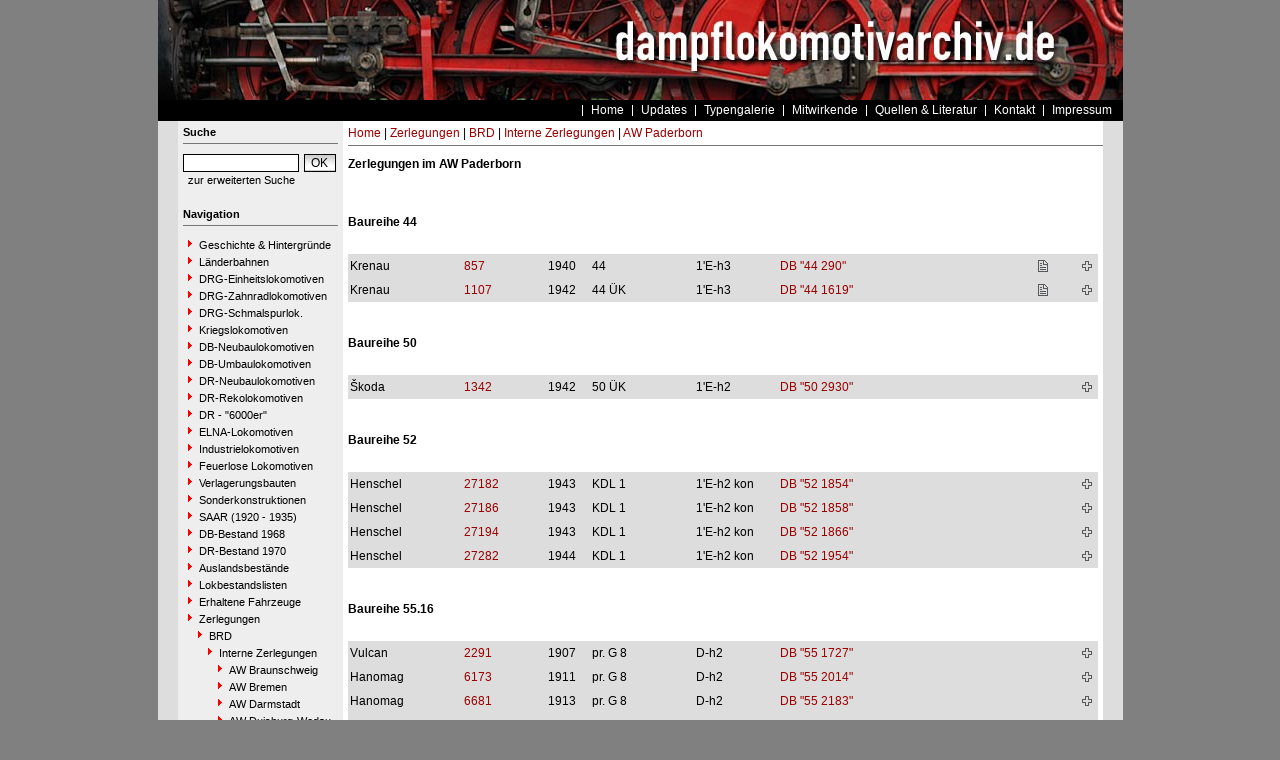

--- FILE ---
content_type: text/html
request_url: https://www.dampflokomotivarchiv.de/index.php?nav=1416092&lang=1
body_size: 3267
content:


<!DOCTYPE html PUBLIC "-//W3C//DTD HTML 4.01 Transitional//EN"
   "http://www.w3.org/TR/html4/loose.dtd">
<html>
<head>
<title>dampflokomotivarchiv.de</title>

  <meta http-equiv="Content-Type" content="text/html; charset=UTF-8">
  <meta http-equiv="cache-control" content="no-cache">
  <meta http-equiv="pragma" content="no-cache">
  <meta http-equiv="Content-Language" content="de">
  <meta http-equiv="Content-Style-Type" content="text/css">
  <meta content="" name="description">
  <meta content="" name="keywords">
  <meta name="robots" content="index,follow">
  <meta content="global" name="distribution">
  <link rel="icon" href="/imgs/favicon.ico" type="image/ico">
  <link rel="alternate" type="application/rss+xml" title="Newsfeed" href="rss/rss.xml">

  <script src="https://www.google.com/recaptcha/api.js" async defer></script>
  <link href="css/default.css" type="text/css" rel="stylesheet">
  <link href="css/style.css" type="text/css" rel="stylesheet">
</head>
<body>


  <div id="framework">

  <div id="header">&nbsp;</div>

  <div id="globalnavigation">
    <div id="globalnavigationleft">
      <!--<span><a href='index.php?nav=1416092&lang=1'><img src='imgs/flag_german.png' border='0' title='Deusch' alt='Deutsch'></a></span>-->
      <!--<span><a href='index.php?nav=1416092&lang=2'><img src='imgs/flag_english.png' border='0' title='English' alt='English'></a></span>-->
    </div>
    <div id="globalnavigationright">
      <a href='index.php?nav=1000001&amp;lang=1'>Home</a><a href='index.php?nav=1000007&amp;lang=1'>Updates</a><a href='index.php?nav=1414460&amp;lang=1'>Typengalerie</a><a href='index.php?nav=1401196&amp;lang=1'>Mitwirkende</a><a href='index.php?nav=1415644&amp;lang=1'>Quellen & Literatur</a><a href='index.php?nav=1411613&amp;lang=1'>Kontakt</a><a href='index.php?nav=1409759&amp;lang=1'>Impressum</a>    </div>
  </div>

  <div id="infoleft">
  </div>

  <div id="navigation">

    <div style="margin-left: 5px; margin-right: 5px; margin-top: 5px; margin-bottom: 20px;">
      <form action="/index.php" method="get">
      <input type="hidden" name="nav" value="1406157">
      <input type="hidden" name="action" value="results">
        <div class="navtitle">Suche</div>
        <input type="text" size="16" name="object" style="width:110px; border: #000000 1px solid; font-family:Arial; font-size:12px; background-color:#FFFFFF; padding-left:2px;"><input type="submit" value="OK" style="width:32px; border: #000000 1px solid; font-family:Arial; font-size:12px; background-color:#CCCCCC; margin-left:5px; background-image:url(imgs/button.gif);">
      </form>
      <a href='index.php?nav=1406157'>zur erweiterten Suche</a>
    </div>
    
    <div style="margin-left: 5px; margin-right: 5px; margin-top: 5px; margin-bottom: 20px;">
      <div class="navtitle">Navigation</div>
      <a class="navlink" href="index.php?nav=1412833&amp;lang=1"><img src="imgs/blank.gif" border="0" width="0" height="1" alt="" title=""><img src="imgs/listenzeichen.gif" border="0" alt="" title="">Geschichte & Hintergründe</a><a class="navlink" href="index.php?nav=1407742&amp;lang=1"><img src="imgs/blank.gif" border="0" width="0" height="1" alt="" title=""><img src="imgs/listenzeichen.gif" border="0" alt="" title="">Länderbahnen</a><a class="navlink" href="index.php?nav=1403694&amp;lang=1"><img src="imgs/blank.gif" border="0" width="0" height="1" alt="" title=""><img src="imgs/listenzeichen.gif" border="0" alt="" title="">DRG-Einheitslokomotiven</a><a class="navlink" href="index.php?nav=1413494&amp;lang=1"><img src="imgs/blank.gif" border="0" width="0" height="1" alt="" title=""><img src="imgs/listenzeichen.gif" border="0" alt="" title="">DRG-Zahnradlokomotiven</a><a class="navlink" href="index.php?nav=1409943&amp;lang=1"><img src="imgs/blank.gif" border="0" width="0" height="1" alt="" title=""><img src="imgs/listenzeichen.gif" border="0" alt="" title="">DRG-Schmalspurlok.</a><a class="navlink" href="index.php?nav=1409885&amp;lang=1"><img src="imgs/blank.gif" border="0" width="0" height="1" alt="" title=""><img src="imgs/listenzeichen.gif" border="0" alt="" title="">Kriegslokomotiven</a><a class="navlink" href="index.php?nav=1402938&amp;lang=1"><img src="imgs/blank.gif" border="0" width="0" height="1" alt="" title=""><img src="imgs/listenzeichen.gif" border="0" alt="" title="">DB-Neubaulokomotiven</a><a class="navlink" href="index.php?nav=1412832&amp;lang=1"><img src="imgs/blank.gif" border="0" width="0" height="1" alt="" title=""><img src="imgs/listenzeichen.gif" border="0" alt="" title="">DB-Umbaulokomotiven</a><a class="navlink" href="index.php?nav=1402939&amp;lang=1"><img src="imgs/blank.gif" border="0" width="0" height="1" alt="" title=""><img src="imgs/listenzeichen.gif" border="0" alt="" title="">DR-Neubaulokomotiven</a><a class="navlink" href="index.php?nav=1406186&amp;lang=1"><img src="imgs/blank.gif" border="0" width="0" height="1" alt="" title=""><img src="imgs/listenzeichen.gif" border="0" alt="" title="">DR-Rekolokomotiven</a><a class="navlink" href="index.php?nav=1416963&amp;lang=1"><img src="imgs/blank.gif" border="0" width="0" height="1" alt="" title=""><img src="imgs/listenzeichen.gif" border="0" alt="" title="">DR - "6000er"</a><a class="navlink" href="index.php?nav=1402942&amp;lang=1"><img src="imgs/blank.gif" border="0" width="0" height="1" alt="" title=""><img src="imgs/listenzeichen.gif" border="0" alt="" title="">ELNA-Lokomotiven</a><a class="navlink" href="index.php?nav=1409439&amp;lang=1"><img src="imgs/blank.gif" border="0" width="0" height="1" alt="" title=""><img src="imgs/listenzeichen.gif" border="0" alt="" title="">Industrielokomotiven</a><a class="navlink" href="index.php?nav=1402955&amp;lang=1"><img src="imgs/blank.gif" border="0" width="0" height="1" alt="" title=""><img src="imgs/listenzeichen.gif" border="0" alt="" title="">Feuerlose Lokomotiven</a><a class="navlink" href="index.php?nav=1417967&amp;lang=1"><img src="imgs/blank.gif" border="0" width="0" height="1" alt="" title=""><img src="imgs/listenzeichen.gif" border="0" alt="" title="">Verlagerungsbauten</a><a class="navlink" href="index.php?nav=1414899&amp;lang=1"><img src="imgs/blank.gif" border="0" width="0" height="1" alt="" title=""><img src="imgs/listenzeichen.gif" border="0" alt="" title="">Sonderkonstruktionen</a><a class="navlink" href="index.php?nav=1415637&amp;lang=1"><img src="imgs/blank.gif" border="0" width="0" height="1" alt="" title=""><img src="imgs/listenzeichen.gif" border="0" alt="" title="">SAAR (1920 - 1935)</a><a class="navlink" href="index.php?nav=1415258&amp;lang=1"><img src="imgs/blank.gif" border="0" width="0" height="1" alt="" title=""><img src="imgs/listenzeichen.gif" border="0" alt="" title="">DB-Bestand 1968</a><a class="navlink" href="index.php?nav=1415379&amp;lang=1"><img src="imgs/blank.gif" border="0" width="0" height="1" alt="" title=""><img src="imgs/listenzeichen.gif" border="0" alt="" title="">DR-Bestand 1970</a><a class="navlink" href="index.php?nav=1412258&amp;lang=1"><img src="imgs/blank.gif" border="0" width="0" height="1" alt="" title=""><img src="imgs/listenzeichen.gif" border="0" alt="" title="">Auslandsbestände</a><a class="navlink" href="index.php?nav=1411375&amp;lang=1"><img src="imgs/blank.gif" border="0" width="0" height="1" alt="" title=""><img src="imgs/listenzeichen.gif" border="0" alt="" title="">Lokbestandslisten</a><a class="navlink" href="index.php?nav=1406655&amp;lang=1"><img src="imgs/blank.gif" border="0" width="0" height="1" alt="" title=""><img src="imgs/listenzeichen.gif" border="0" alt="" title="">Erhaltene Fahrzeuge</a><a class="navlink" href="index.php?nav=1415870&amp;lang=1"><img src="imgs/blank.gif" border="0" width="0" height="1" alt="" title=""><img src="imgs/listenzeichen.gif" border="0" alt="" title="">Zerlegungen</a><a class="navlink" href="index.php?nav=1415871&amp;lang=1"><img src="imgs/blank.gif" border="0" width="10" height="1" alt="" title=""><img src="imgs/listenzeichen.gif" border="0" alt="" title="">BRD</a><a class="navlink" href="index.php?nav=1415873&amp;lang=1"><img src="imgs/blank.gif" border="0" width="20" height="1" alt="" title=""><img src="imgs/listenzeichen.gif" border="0" alt="" title="">Interne Zerlegungen</a><a class="navlink" href="index.php?nav=1415954&amp;lang=1"><img src="imgs/blank.gif" border="0" width="30" height="1" alt="" title=""><img src="imgs/listenzeichen.gif" border="0" alt="" title="">AW Braunschweig</a><a class="navlink" href="index.php?nav=1415883&amp;lang=1"><img src="imgs/blank.gif" border="0" width="30" height="1" alt="" title=""><img src="imgs/listenzeichen.gif" border="0" alt="" title="">AW Bremen</a><a class="navlink" href="index.php?nav=1415980&amp;lang=1"><img src="imgs/blank.gif" border="0" width="30" height="1" alt="" title=""><img src="imgs/listenzeichen.gif" border="0" alt="" title="">AW Darmstadt</a><a class="navlink" href="index.php?nav=1416149&amp;lang=1"><img src="imgs/blank.gif" border="0" width="30" height="1" alt="" title=""><img src="imgs/listenzeichen.gif" border="0" alt="" title="">AW Duisburg-Wedau</a><a class="navlink" href="index.php?nav=1415982&amp;lang=1"><img src="imgs/blank.gif" border="0" width="30" height="1" alt="" title=""><img src="imgs/listenzeichen.gif" border="0" alt="" title="">AW Eßlingen</a><a class="navlink" href="index.php?nav=1415984&amp;lang=1"><img src="imgs/blank.gif" border="0" width="30" height="1" alt="" title=""><img src="imgs/listenzeichen.gif" border="0" alt="" title="">AW Glückstadt</a><a class="navlink" href="index.php?nav=1415993&amp;lang=1"><img src="imgs/blank.gif" border="0" width="30" height="1" alt="" title=""><img src="imgs/listenzeichen.gif" border="0" alt="" title="">AW Göttingen</a><a class="navlink" href="index.php?nav=1416192&amp;lang=1"><img src="imgs/blank.gif" border="0" width="30" height="1" alt="" title=""><img src="imgs/listenzeichen.gif" border="0" alt="" title="">AW Hannover</a><a class="navlink" href="index.php?nav=1416261&amp;lang=1"><img src="imgs/blank.gif" border="0" width="30" height="1" alt="" title=""><img src="imgs/listenzeichen.gif" border="0" alt="" title="">AW Heilbronn</a><a class="navlink" href="index.php?nav=1416005&amp;lang=1"><img src="imgs/blank.gif" border="0" width="30" height="1" alt="" title=""><img src="imgs/listenzeichen.gif" border="0" alt="" title="">AW Ingolstadt</a><a class="navlink" href="index.php?nav=1416012&amp;lang=1"><img src="imgs/blank.gif" border="0" width="30" height="1" alt="" title=""><img src="imgs/listenzeichen.gif" border="0" alt="" title="">AW Jülich</a><a class="navlink" href="index.php?nav=1416018&amp;lang=1"><img src="imgs/blank.gif" border="0" width="30" height="1" alt="" title=""><img src="imgs/listenzeichen.gif" border="0" alt="" title="">AW Kaiserslautern</a><a class="navlink" href="index.php?nav=1416016&amp;lang=1"><img src="imgs/blank.gif" border="0" width="30" height="1" alt="" title=""><img src="imgs/listenzeichen.gif" border="0" alt="" title="">AW Karlsruhe</a><a class="navlink" href="index.php?nav=1416023&amp;lang=1"><img src="imgs/blank.gif" border="0" width="30" height="1" alt="" title=""><img src="imgs/listenzeichen.gif" border="0" alt="" title="">AW Kassel</a><a class="navlink" href="index.php?nav=1416030&amp;lang=1"><img src="imgs/blank.gif" border="0" width="30" height="1" alt="" title=""><img src="imgs/listenzeichen.gif" border="0" alt="" title="">AW Limburg</a><a class="navlink" href="index.php?nav=1416032&amp;lang=1"><img src="imgs/blank.gif" border="0" width="30" height="1" alt="" title=""><img src="imgs/listenzeichen.gif" border="0" alt="" title="">AW Lingen</a><a class="navlink" href="index.php?nav=1416050&amp;lang=1"><img src="imgs/blank.gif" border="0" width="30" height="1" alt="" title=""><img src="imgs/listenzeichen.gif" border="0" alt="" title="">AW Mülheim-Speldorf</a><a class="navlink" href="index.php?nav=1416052&amp;lang=1"><img src="imgs/blank.gif" border="0" width="30" height="1" alt="" title=""><img src="imgs/listenzeichen.gif" border="0" alt="" title="">AW Mü.-Freimann</a><a class="navlink" href="index.php?nav=1416054&amp;lang=1"><img src="imgs/blank.gif" border="0" width="30" height="1" alt="" title=""><img src="imgs/listenzeichen.gif" border="0" alt="" title="">AW Nied</a><a class="navlink" href="index.php?nav=1416064&amp;lang=1"><img src="imgs/blank.gif" border="0" width="30" height="1" alt="" title=""><img src="imgs/listenzeichen.gif" border="0" alt="" title="">AW Nürnberg</a><a class="navlink" href="index.php?nav=1416070&amp;lang=1"><img src="imgs/blank.gif" border="0" width="30" height="1" alt="" title=""><img src="imgs/listenzeichen.gif" border="0" alt="" title="">AW Offenburg</a><a class="navlink" href="index.php?nav=1416067&amp;lang=1"><img src="imgs/blank.gif" border="0" width="30" height="1" alt="" title=""><img src="imgs/listenzeichen.gif" border="0" alt="" title="">AW Oldenburg</a><a class="navlink_active" href="index.php?nav=1416092&amp;lang=1"><img src="imgs/blank.gif" border="0" width="30" height="1" alt="" title=""><img src="imgs/listenzeichen.gif" border="0" alt="" title="">AW Paderborn</a><a class="navlink" href="index.php?nav=1416097&amp;lang=1"><img src="imgs/blank.gif" border="0" width="30" height="1" alt="" title=""><img src="imgs/listenzeichen.gif" border="0" alt="" title="">AW Schwerte</a><a class="navlink" href="index.php?nav=1416212&amp;lang=1"><img src="imgs/blank.gif" border="0" width="30" height="1" alt="" title=""><img src="imgs/listenzeichen.gif" border="0" alt="" title="">AW St. Wendel</a><a class="navlink" href="index.php?nav=1416123&amp;lang=1"><img src="imgs/blank.gif" border="0" width="30" height="1" alt="" title=""><img src="imgs/listenzeichen.gif" border="0" alt="" title="">AW Trier</a><a class="navlink" href="index.php?nav=1416151&amp;lang=1"><img src="imgs/blank.gif" border="0" width="30" height="1" alt="" title=""><img src="imgs/listenzeichen.gif" border="0" alt="" title="">AW Weiden</a><a class="navlink" href="index.php?nav=1416155&amp;lang=1"><img src="imgs/blank.gif" border="0" width="30" height="1" alt="" title=""><img src="imgs/listenzeichen.gif" border="0" alt="" title="">Bw Crailsheim</a><a class="navlink" href="index.php?nav=1416157&amp;lang=1"><img src="imgs/blank.gif" border="0" width="30" height="1" alt="" title=""><img src="imgs/listenzeichen.gif" border="0" alt="" title="">Bw Duisburg-Wedau</a><a class="navlink" href="index.php?nav=1416230&amp;lang=1"><img src="imgs/blank.gif" border="0" width="30" height="1" alt="" title=""><img src="imgs/listenzeichen.gif" border="0" alt="" title="">Bw Hameln</a><a class="navlink" href="index.php?nav=1417544&amp;lang=1"><img src="imgs/blank.gif" border="0" width="30" height="1" alt="" title=""><img src="imgs/listenzeichen.gif" border="0" alt="" title="">Bw Neustadt (Haardt)</a><a class="navlink" href="index.php?nav=1416159&amp;lang=1"><img src="imgs/blank.gif" border="0" width="30" height="1" alt="" title=""><img src="imgs/listenzeichen.gif" border="0" alt="" title="">Bw Ottbergen</a><a class="navlink" href="index.php?nav=1416228&amp;lang=1"><img src="imgs/blank.gif" border="0" width="30" height="1" alt="" title=""><img src="imgs/listenzeichen.gif" border="0" alt="" title="">Bw Pressig-Rothenk.</a><a class="navlink" href="index.php?nav=1416234&amp;lang=1"><img src="imgs/blank.gif" border="0" width="30" height="1" alt="" title=""><img src="imgs/listenzeichen.gif" border="0" alt="" title="">Bw Saarbrücken</a><a class="navlink" href="index.php?nav=1416217&amp;lang=1"><img src="imgs/blank.gif" border="0" width="30" height="1" alt="" title=""><img src="imgs/listenzeichen.gif" border="0" alt="" title="">Bw Worms</a><a class="navlink" href="index.php?nav=1416220&amp;lang=1"><img src="imgs/blank.gif" border="0" width="30" height="1" alt="" title=""><img src="imgs/listenzeichen.gif" border="0" alt="" title="">HSL Desching</a><a class="navlink" href="index.php?nav=1415874&amp;lang=1"><img src="imgs/blank.gif" border="0" width="20" height="1" alt="" title=""><img src="imgs/listenzeichen.gif" border="0" alt="" title="">Externe Zerlegungen</a><a class="navlink" href="index.php?nav=1415872&amp;lang=1"><img src="imgs/blank.gif" border="0" width="10" height="1" alt="" title=""><img src="imgs/listenzeichen.gif" border="0" alt="" title="">DDR</a>  </div>
  </div>

  <div id="inforight">

  </div>
 
  <div id="inhalt">
    <div id="breadcrump"><a href='index.php?nav=1000001&amp;lang=1'>Home</a>&nbsp;|&nbsp;<a href='index.php?nav=1415870&amp;lang=1'>Zerlegungen</a>&nbsp;|&nbsp;<a href='index.php?nav=1415871&amp;lang=1'>BRD</a>&nbsp;|&nbsp;<a href='index.php?nav=1415873&amp;lang=1'>Interne Zerlegungen</a>&nbsp;|&nbsp;<a href='index.php?nav=1416092&amp;lang=1'>AW Paderborn</a></div>
    <div id="content">
      <div class='title'>Zerlegungen im AW Paderborn</div>



<div class='spacer'></div>


<br>
<div class='title'>Baureihe 44</div>

<div style='margin-bottom:20px;'></div>

    <div class='lokliste'>
    <table border='0' cellspacing='0' cellpadding='0' width='100%'>
      <tr>
        <td align='left' valign='middle' colspan='3'>
        <table border='0' cellspacing='0' cellpadding='2' width='100%'>
        <tr>
          <td valign='middle' height='20' width='110'bgcolor='#DDDDDD'>Krenau</td>
          <td valign='middle' height='20' width='80'bgcolor='#DDDDDD'><a href='index.php?nav=1416093&amp;lang=1&amp;id=94289&amp;action=portrait' class='link'>857</a></td>
          <td valign='middle' height='20' width='40'bgcolor='#DDDDDD'>1940</td>
          <td valign='middle' height='20' width='100'bgcolor='#DDDDDD'>44</td>
          <td valign='middle' height='20' width='80'bgcolor='#DDDDDD'>1'E-h3</td>
          <td valign='middle' height='20'bgcolor='#DDDDDD'><a href='index.php?nav=1416093&amp;lang=1&amp;id=94289&amp;action=portrait' class='link'>DB  "44 290"</a></td>
          <td valign='middle' align='center' height='20' width='18'bgcolor='#DDDDDD'>&nbsp;</td>
          <td valign='middle' align='center' height='20' width='18'bgcolor='#DDDDDD'><a href='index.php?nav=1416093&amp;lang=1&amp;id=94289&amp;action=portrait'><img src='imgs/document.gif' alt='Beheimatungsdaten vorhanden' title='Beheimatungsdaten vorhanden' border='0'></a></td>
          <td valign='middle' align='center' height='20' width='18'bgcolor='#DDDDDD'>&nbsp;</td>
          <td valign='middle' align='center' height='20' width='18'bgcolor='#DDDDDD'><a href='index.php?nav=1416093&amp;lang=1&amp;id=94289&amp;action=portrait'><img src='imgs/cross.gif' alt='Fahrzeug wurde verschrottet' title='Fahrzeug wurde verschrottet' border='0'></a></td>
        </tr>
        <tr>
          <td valign='middle' height='20' width='110'bgcolor='#DDDDDD'>Krenau</td>
          <td valign='middle' height='20' width='80'bgcolor='#DDDDDD'><a href='index.php?nav=1416093&amp;lang=1&amp;id=96182&amp;action=portrait' class='link'>1107</a></td>
          <td valign='middle' height='20' width='40'bgcolor='#DDDDDD'>1942</td>
          <td valign='middle' height='20' width='100'bgcolor='#DDDDDD'>44 ÜK</td>
          <td valign='middle' height='20' width='80'bgcolor='#DDDDDD'>1'E-h3</td>
          <td valign='middle' height='20'bgcolor='#DDDDDD'><a href='index.php?nav=1416093&amp;lang=1&amp;id=96182&amp;action=portrait' class='link'>DB  "44 1619"</a></td>
          <td valign='middle' align='center' height='20' width='18'bgcolor='#DDDDDD'>&nbsp;</td>
          <td valign='middle' align='center' height='20' width='18'bgcolor='#DDDDDD'><a href='index.php?nav=1416093&amp;lang=1&amp;id=96182&amp;action=portrait'><img src='imgs/document.gif' alt='Beheimatungsdaten vorhanden' title='Beheimatungsdaten vorhanden' border='0'></a></td>
          <td valign='middle' align='center' height='20' width='18'bgcolor='#DDDDDD'>&nbsp;</td>
          <td valign='middle' align='center' height='20' width='18'bgcolor='#DDDDDD'><a href='index.php?nav=1416093&amp;lang=1&amp;id=96182&amp;action=portrait'><img src='imgs/cross.gif' alt='Fahrzeug wurde verschrottet' title='Fahrzeug wurde verschrottet' border='0'></a></td>
        </tr>
         </table>
         </td>
       </tr>
     </table>
     </div>
<div style='margin-bottom:20px;'></div>
<br>
<div class='title'>Baureihe 50</div>

<div style='margin-bottom:20px;'></div>

    <div class='lokliste'>
    <table border='0' cellspacing='0' cellpadding='0' width='100%'>
      <tr>
        <td align='left' valign='middle' colspan='3'>
        <table border='0' cellspacing='0' cellpadding='2' width='100%'>
        <tr>
          <td valign='middle' height='20' width='110'bgcolor='#DDDDDD'>Škoda</td>
          <td valign='middle' height='20' width='80'bgcolor='#DDDDDD'><a href='index.php?nav=1416094&amp;lang=1&amp;id=103415&amp;action=portrait' class='link'>1342</a></td>
          <td valign='middle' height='20' width='40'bgcolor='#DDDDDD'>1942</td>
          <td valign='middle' height='20' width='100'bgcolor='#DDDDDD'>50 ÜK</td>
          <td valign='middle' height='20' width='80'bgcolor='#DDDDDD'>1'E-h2</td>
          <td valign='middle' height='20'bgcolor='#DDDDDD'><a href='index.php?nav=1416094&amp;lang=1&amp;id=103415&amp;action=portrait' class='link'>DB  "50 2930"</a></td>
          <td valign='middle' align='center' height='20' width='18'bgcolor='#DDDDDD'>&nbsp;</td>
          <td valign='middle' align='center' height='20' width='18'bgcolor='#DDDDDD'>&nbsp;</td>
          <td valign='middle' align='center' height='20' width='18'bgcolor='#DDDDDD'>&nbsp;</td>
          <td valign='middle' align='center' height='20' width='18'bgcolor='#DDDDDD'><a href='index.php?nav=1416094&amp;lang=1&amp;id=103415&amp;action=portrait'><img src='imgs/cross.gif' alt='Fahrzeug wurde verschrottet' title='Fahrzeug wurde verschrottet' border='0'></a></td>
        </tr>
         </table>
         </td>
       </tr>
     </table>
     </div>
<div style='margin-bottom:20px;'></div>
<br>
<div class='title'>Baureihe 52</div>

<div style='margin-bottom:20px;'></div>

    <div class='lokliste'>
    <table border='0' cellspacing='0' cellpadding='0' width='100%'>
      <tr>
        <td align='left' valign='middle' colspan='3'>
        <table border='0' cellspacing='0' cellpadding='2' width='100%'>
        <tr>
          <td valign='middle' height='20' width='110'bgcolor='#DDDDDD'>Henschel</td>
          <td valign='middle' height='20' width='80'bgcolor='#DDDDDD'><a href='index.php?nav=1416255&amp;lang=1&amp;id=90554&amp;action=portrait' class='link'>27182</a></td>
          <td valign='middle' height='20' width='40'bgcolor='#DDDDDD'>1943</td>
          <td valign='middle' height='20' width='100'bgcolor='#DDDDDD'>KDL 1</td>
          <td valign='middle' height='20' width='80'bgcolor='#DDDDDD'>1'E-h2 kon</td>
          <td valign='middle' height='20'bgcolor='#DDDDDD'><a href='index.php?nav=1416255&amp;lang=1&amp;id=90554&amp;action=portrait' class='link'>DB "52 1854"</a></td>
          <td valign='middle' align='center' height='20' width='18'bgcolor='#DDDDDD'>&nbsp;</td>
          <td valign='middle' align='center' height='20' width='18'bgcolor='#DDDDDD'>&nbsp;</td>
          <td valign='middle' align='center' height='20' width='18'bgcolor='#DDDDDD'>&nbsp;</td>
          <td valign='middle' align='center' height='20' width='18'bgcolor='#DDDDDD'><a href='index.php?nav=1416255&amp;lang=1&amp;id=90554&amp;action=portrait'><img src='imgs/cross.gif' alt='Fahrzeug wurde verschrottet' title='Fahrzeug wurde verschrottet' border='0'></a></td>
        </tr>
        <tr>
          <td valign='middle' height='20' width='110'bgcolor='#DDDDDD'>Henschel</td>
          <td valign='middle' height='20' width='80'bgcolor='#DDDDDD'><a href='index.php?nav=1416255&amp;lang=1&amp;id=90557&amp;action=portrait' class='link'>27186</a></td>
          <td valign='middle' height='20' width='40'bgcolor='#DDDDDD'>1943</td>
          <td valign='middle' height='20' width='100'bgcolor='#DDDDDD'>KDL 1</td>
          <td valign='middle' height='20' width='80'bgcolor='#DDDDDD'>1'E-h2 kon</td>
          <td valign='middle' height='20'bgcolor='#DDDDDD'><a href='index.php?nav=1416255&amp;lang=1&amp;id=90557&amp;action=portrait' class='link'>DB "52 1858"</a></td>
          <td valign='middle' align='center' height='20' width='18'bgcolor='#DDDDDD'>&nbsp;</td>
          <td valign='middle' align='center' height='20' width='18'bgcolor='#DDDDDD'>&nbsp;</td>
          <td valign='middle' align='center' height='20' width='18'bgcolor='#DDDDDD'>&nbsp;</td>
          <td valign='middle' align='center' height='20' width='18'bgcolor='#DDDDDD'><a href='index.php?nav=1416255&amp;lang=1&amp;id=90557&amp;action=portrait'><img src='imgs/cross.gif' alt='Fahrzeug wurde verschrottet' title='Fahrzeug wurde verschrottet' border='0'></a></td>
        </tr>
        <tr>
          <td valign='middle' height='20' width='110'bgcolor='#DDDDDD'>Henschel</td>
          <td valign='middle' height='20' width='80'bgcolor='#DDDDDD'><a href='index.php?nav=1416255&amp;lang=1&amp;id=90564&amp;action=portrait' class='link'>27194</a></td>
          <td valign='middle' height='20' width='40'bgcolor='#DDDDDD'>1943</td>
          <td valign='middle' height='20' width='100'bgcolor='#DDDDDD'>KDL 1</td>
          <td valign='middle' height='20' width='80'bgcolor='#DDDDDD'>1'E-h2 kon</td>
          <td valign='middle' height='20'bgcolor='#DDDDDD'><a href='index.php?nav=1416255&amp;lang=1&amp;id=90564&amp;action=portrait' class='link'>DB "52 1866"</a></td>
          <td valign='middle' align='center' height='20' width='18'bgcolor='#DDDDDD'>&nbsp;</td>
          <td valign='middle' align='center' height='20' width='18'bgcolor='#DDDDDD'>&nbsp;</td>
          <td valign='middle' align='center' height='20' width='18'bgcolor='#DDDDDD'>&nbsp;</td>
          <td valign='middle' align='center' height='20' width='18'bgcolor='#DDDDDD'><a href='index.php?nav=1416255&amp;lang=1&amp;id=90564&amp;action=portrait'><img src='imgs/cross.gif' alt='Fahrzeug wurde verschrottet' title='Fahrzeug wurde verschrottet' border='0'></a></td>
        </tr>
        <tr>
          <td valign='middle' height='20' width='110'bgcolor='#DDDDDD'>Henschel</td>
          <td valign='middle' height='20' width='80'bgcolor='#DDDDDD'><a href='index.php?nav=1416255&amp;lang=1&amp;id=110004&amp;action=portrait' class='link'>27282</a></td>
          <td valign='middle' height='20' width='40'bgcolor='#DDDDDD'>1944</td>
          <td valign='middle' height='20' width='100'bgcolor='#DDDDDD'>KDL 1</td>
          <td valign='middle' height='20' width='80'bgcolor='#DDDDDD'>1'E-h2 kon</td>
          <td valign='middle' height='20'bgcolor='#DDDDDD'><a href='index.php?nav=1416255&amp;lang=1&amp;id=110004&amp;action=portrait' class='link'>DB  "52 1954"</a></td>
          <td valign='middle' align='center' height='20' width='18'bgcolor='#DDDDDD'>&nbsp;</td>
          <td valign='middle' align='center' height='20' width='18'bgcolor='#DDDDDD'>&nbsp;</td>
          <td valign='middle' align='center' height='20' width='18'bgcolor='#DDDDDD'>&nbsp;</td>
          <td valign='middle' align='center' height='20' width='18'bgcolor='#DDDDDD'><a href='index.php?nav=1416255&amp;lang=1&amp;id=110004&amp;action=portrait'><img src='imgs/cross.gif' alt='Fahrzeug wurde verschrottet' title='Fahrzeug wurde verschrottet' border='0'></a></td>
        </tr>
         </table>
         </td>
       </tr>
     </table>
     </div>
<div style='margin-bottom:20px;'></div>
<br>
<div class='title'>Baureihe 55.16</div>

<div style='margin-bottom:20px;'></div>

    <div class='lokliste'>
    <table border='0' cellspacing='0' cellpadding='0' width='100%'>
      <tr>
        <td align='left' valign='middle' colspan='3'>
        <table border='0' cellspacing='0' cellpadding='2' width='100%'>
        <tr>
          <td valign='middle' height='20' width='110'bgcolor='#DDDDDD'>Vulcan</td>
          <td valign='middle' height='20' width='80'bgcolor='#DDDDDD'><a href='index.php?nav=1416095&amp;lang=1&amp;id=104268&amp;action=portrait' class='link'>2291</a></td>
          <td valign='middle' height='20' width='40'bgcolor='#DDDDDD'>1907</td>
          <td valign='middle' height='20' width='100'bgcolor='#DDDDDD'>pr. G 8</td>
          <td valign='middle' height='20' width='80'bgcolor='#DDDDDD'>D-h2</td>
          <td valign='middle' height='20'bgcolor='#DDDDDD'><a href='index.php?nav=1416095&amp;lang=1&amp;id=104268&amp;action=portrait' class='link'>DB "55 1727"</a></td>
          <td valign='middle' align='center' height='20' width='18'bgcolor='#DDDDDD'>&nbsp;</td>
          <td valign='middle' align='center' height='20' width='18'bgcolor='#DDDDDD'>&nbsp;</td>
          <td valign='middle' align='center' height='20' width='18'bgcolor='#DDDDDD'>&nbsp;</td>
          <td valign='middle' align='center' height='20' width='18'bgcolor='#DDDDDD'><a href='index.php?nav=1416095&amp;lang=1&amp;id=104268&amp;action=portrait'><img src='imgs/cross.gif' alt='Fahrzeug wurde verschrottet' title='Fahrzeug wurde verschrottet' border='0'></a></td>
        </tr>
        <tr>
          <td valign='middle' height='20' width='110'bgcolor='#DDDDDD'>Hanomag</td>
          <td valign='middle' height='20' width='80'bgcolor='#DDDDDD'><a href='index.php?nav=1416095&amp;lang=1&amp;id=104054&amp;action=portrait' class='link'>6173 </a></td>
          <td valign='middle' height='20' width='40'bgcolor='#DDDDDD'>1911</td>
          <td valign='middle' height='20' width='100'bgcolor='#DDDDDD'>pr. G 8</td>
          <td valign='middle' height='20' width='80'bgcolor='#DDDDDD'>D-h2 </td>
          <td valign='middle' height='20'bgcolor='#DDDDDD'><a href='index.php?nav=1416095&amp;lang=1&amp;id=104054&amp;action=portrait' class='link'>DB "55 2014"</a></td>
          <td valign='middle' align='center' height='20' width='18'bgcolor='#DDDDDD'>&nbsp;</td>
          <td valign='middle' align='center' height='20' width='18'bgcolor='#DDDDDD'>&nbsp;</td>
          <td valign='middle' align='center' height='20' width='18'bgcolor='#DDDDDD'>&nbsp;</td>
          <td valign='middle' align='center' height='20' width='18'bgcolor='#DDDDDD'><a href='index.php?nav=1416095&amp;lang=1&amp;id=104054&amp;action=portrait'><img src='imgs/cross.gif' alt='Fahrzeug wurde verschrottet' title='Fahrzeug wurde verschrottet' border='0'></a></td>
        </tr>
        <tr>
          <td valign='middle' height='20' width='110'bgcolor='#DDDDDD'>Hanomag</td>
          <td valign='middle' height='20' width='80'bgcolor='#DDDDDD'><a href='index.php?nav=1416095&amp;lang=1&amp;id=104056&amp;action=portrait' class='link'>6681 </a></td>
          <td valign='middle' height='20' width='40'bgcolor='#DDDDDD'>1913</td>
          <td valign='middle' height='20' width='100'bgcolor='#DDDDDD'>pr. G 8</td>
          <td valign='middle' height='20' width='80'bgcolor='#DDDDDD'>D-h2 </td>
          <td valign='middle' height='20'bgcolor='#DDDDDD'><a href='index.php?nav=1416095&amp;lang=1&amp;id=104056&amp;action=portrait' class='link'>DB "55 2183"</a></td>
          <td valign='middle' align='center' height='20' width='18'bgcolor='#DDDDDD'>&nbsp;</td>
          <td valign='middle' align='center' height='20' width='18'bgcolor='#DDDDDD'>&nbsp;</td>
          <td valign='middle' align='center' height='20' width='18'bgcolor='#DDDDDD'>&nbsp;</td>
          <td valign='middle' align='center' height='20' width='18'bgcolor='#DDDDDD'><a href='index.php?nav=1416095&amp;lang=1&amp;id=104056&amp;action=portrait'><img src='imgs/cross.gif' alt='Fahrzeug wurde verschrottet' title='Fahrzeug wurde verschrottet' border='0'></a></td>
        </tr>
        <tr>
          <td valign='middle' height='20' width='110'bgcolor='#DDDDDD'>Schichau</td>
          <td valign='middle' height='20' width='80'bgcolor='#DDDDDD'><a href='index.php?nav=1416095&amp;lang=1&amp;id=104270&amp;action=portrait' class='link'>2039</a></td>
          <td valign='middle' height='20' width='40'bgcolor='#DDDDDD'>1912</td>
          <td valign='middle' height='20' width='100'bgcolor='#DDDDDD'>pr. G 8</td>
          <td valign='middle' height='20' width='80'bgcolor='#DDDDDD'>D-h2</td>
          <td valign='middle' height='20'bgcolor='#DDDDDD'><a href='index.php?nav=1416095&amp;lang=1&amp;id=104270&amp;action=portrait' class='link'>DB "55 2245"</a></td>
          <td valign='middle' align='center' height='20' width='18'bgcolor='#DDDDDD'>&nbsp;</td>
          <td valign='middle' align='center' height='20' width='18'bgcolor='#DDDDDD'>&nbsp;</td>
          <td valign='middle' align='center' height='20' width='18'bgcolor='#DDDDDD'>&nbsp;</td>
          <td valign='middle' align='center' height='20' width='18'bgcolor='#DDDDDD'><a href='index.php?nav=1416095&amp;lang=1&amp;id=104270&amp;action=portrait'><img src='imgs/cross.gif' alt='Fahrzeug wurde verschrottet' title='Fahrzeug wurde verschrottet' border='0'></a></td>
        </tr>
         </table>
         </td>
       </tr>
     </table>
     </div>
<div style='margin-bottom:20px;'></div>
<br>
<div class='title'>Baureihe 92.5</div>

<div style='margin-bottom:20px;'></div>

    <div class='lokliste'>
    <table border='0' cellspacing='0' cellpadding='0' width='100%'>
      <tr>
        <td align='left' valign='middle' colspan='3'>
        <table border='0' cellspacing='0' cellpadding='2' width='100%'>
        <tr>
          <td valign='middle' height='20' width='110'bgcolor='#DDDDDD'>Hohenzollern</td>
          <td valign='middle' height='20' width='80'bgcolor='#DDDDDD'><a href='index.php?nav=1416096&amp;lang=1&amp;id=82437&amp;action=portrait' class='link'>3388</a></td>
          <td valign='middle' height='20' width='40'bgcolor='#DDDDDD'>1915</td>
          <td valign='middle' height='20' width='100'bgcolor='#DDDDDD'>pr. T 13</td>
          <td valign='middle' height='20' width='80'bgcolor='#DDDDDD'>D-n2t</td>
          <td valign='middle' height='20'bgcolor='#DDDDDD'><a href='index.php?nav=1416096&amp;lang=1&amp;id=82437&amp;action=portrait' class='link'>DB "92 830"</a></td>
          <td valign='middle' align='center' height='20' width='18'bgcolor='#DDDDDD'>&nbsp;</td>
          <td valign='middle' align='center' height='20' width='18'bgcolor='#DDDDDD'>&nbsp;</td>
          <td valign='middle' align='center' height='20' width='18'bgcolor='#DDDDDD'>&nbsp;</td>
          <td valign='middle' align='center' height='20' width='18'bgcolor='#DDDDDD'><a href='index.php?nav=1416096&amp;lang=1&amp;id=82437&amp;action=portrait'><img src='imgs/cross.gif' alt='Fahrzeug wurde verschrottet' title='Fahrzeug wurde verschrottet' border='0'></a></td>
        </tr>
         </table>
         </td>
       </tr>
     </table>
     </div>
<div style='margin-bottom:20px;'></div>
    </div>
  </div>


  <p id="fusszeile">&copy; Copyright 2006-2025 by dampflokomotivarchiv.de</p>

  </div>

  

</body>
</html>



<!--
  Copyright 2004-2025 by lok-datenbank.de
  http://www.lok-datenbank.de
  
  Template: 
  Page-ID:  1416096
  Language: 1

  Page generated: 2025-12-26 - 08:59:03
-->